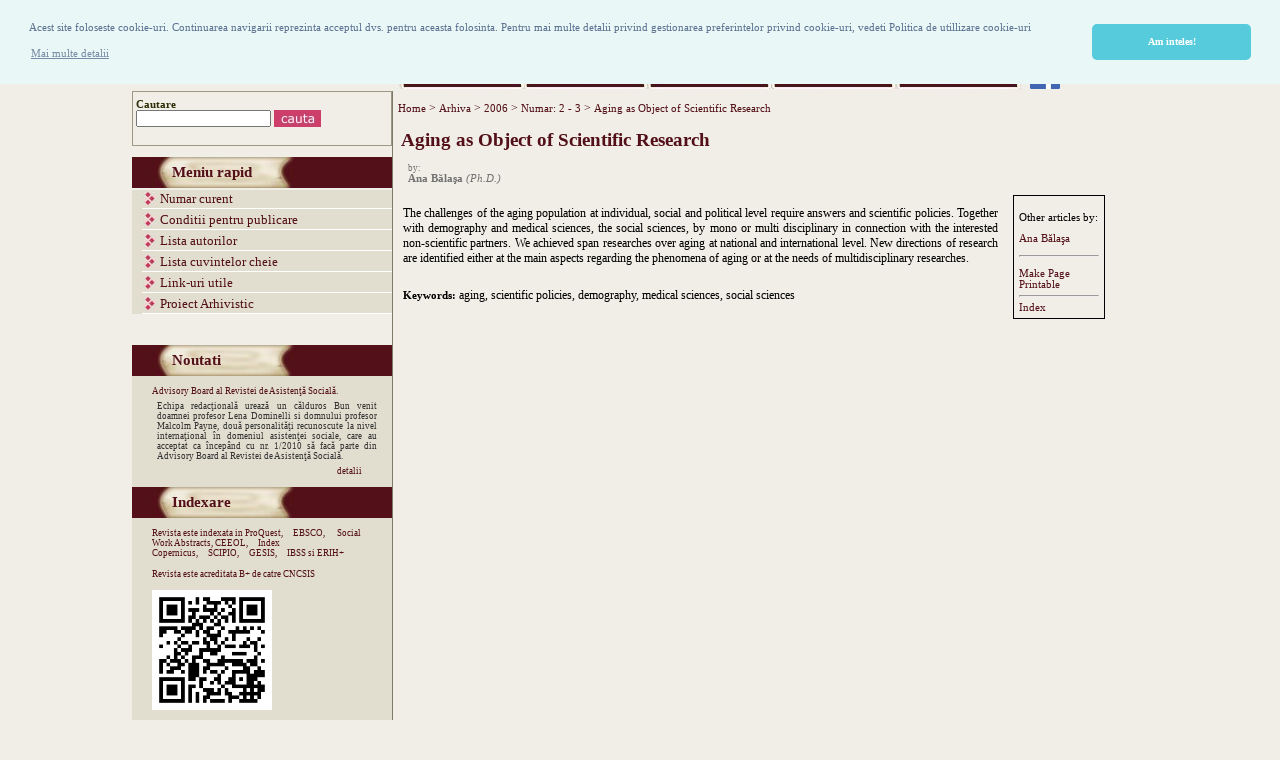

--- FILE ---
content_type: text/html; charset=utf-8
request_url: http://www.swreview.ro/index.pl/aging_as_object_of_scientific_research
body_size: 20248
content:
<meta http-equiv="X-UA-Compatible" content="IE=100">
        <!-- CLWeb 5.5.8 -->
        <html> <head>
                <title>Aging as Object of Scientific Research  - Revista de Asistenta Sociala</title>
        <style>

* { 
font-family:Verdana; 
font-size: 8pt; 
}


.copyright {
 font-family:Verdana; 
 background-color:#531019; 
 font-size:7pt; 
 color:#FFFFFF;  
 margin-top:30px;
 margin-bottom:30px;
 padding-left:45px;
}
 .verticalMenu {
padding:0; 
margin:0; 
list-style-type:none; 
margin-top:2px; 
padding-left:5px;
margin-bottom:20px; 
border-bottom-width:1px; 
background-color:#e1ddcf; 
}
.verticalMenu li {
padding-bottom:1px; 
color:#531019; 
padding-top:1px; 
font-family:Verdana; 
font-size:10pt;
border-bottom-style:solid;  
border-bottom-width:1px; 
border-bottom-color:#FFFFFF;  
margin-bottom:2px; 
list-style-type:none;
margin-left:5px;
} 
.verticalMenu li a { 
background-image: url(/uploads_ro/images/495/steluta.jpg); 
background-position:left; 
background-repeat: no-repeat; 
padding-left:18px;
font-family:Verdana; 
font-size:10pt; 
text-decoration:none; 
color:#531019; 
background-color:#e1ddcf;
margin-left:0px;
}
.menu {
font-family:Verdana; 
font-size:12pt;
color: #FFFFFF; 
font-style:bold; 
background-color:#f0eee;
background-image:url(/uploads_ro/images/491/bara1.jpg);  
margin-left:20px;
background-repeat: repeat-x;
margin-top:0px;
padding-top:8px; 
padding-bottom:8px;
}
.menu li {
font-family:Verdana; 
font-size:10pt;  
color: #FFFFFF; 
display:inline;
padding-left:5px; 
padding-right:5px;
font-weight:bold; 
padding-top:8px; 
padding-bottom:8px;
}
.menu li a {
font-family:Verdana; 
font-size:10pt; 
color: #FFFFFF; 
text-decoration:none; 
padding-left:5px; 
padding-right:5px;
padding-top:8px; 
padding-bottom:8px;
}
.content { 
font-family:Verdana; 
font-size: 8pt; 
margin-left:20px;
margin-right:20px;
margin-bottom:20px; 
color:#000000; 
text-align:justify; 
padding-bottom: 5px;
padding-left: 5px;
padding-right: 5px;
padding-top: 0px; 
}
.content a { 
font-family:Verdana; 
font-size:8pt; 
color:#531019; 
text-decoration:underline;
}

.content H1 {
font-size:14pt; 
color:#531019;
}
.details {
font-family:Verdana; 
font-size:7pt; 
padding-right:10px; 
color:#531019; 
background-color:#e1ddcf; 
padding-left:20px; 
padding-top:10px; 
padding-bottom:10px;
}
.details a {
font-family:Verdana; 
font-size:7pt; 
padding-right:10px; 
color:#531019; 
text-decoration:none; 
background-color:#e1ddcf;
}
.nou { 
background-image:url(/uploads_ro/images/496/nou.jpg); 
background-repeat:no-repeat; 
background-position:center;
font-family:Verdana; 
font-size:11pt; 
padding-left:40px; 
color:#531019; 
font-weight:bold; }
.caut { 
border-color:#9c9884; 
border-style:solid; 
border-width:1px; 
font-family:Verdana; 
font-size:8pt; 
color:#2d2e09;
font-weight:bold; 
padding-left:3px;
padding-top:7px;
padding-right:3px;
padding-bottom:7px;}
.caut a{ 
background-image:url(/uploads_ro/images/504/caut.jpg);  
background-repeat:no-repeat; 
background-position:center; 
font-family:Verdana; 
font-size:8pt; 
padding-left:5px; 
color:#FFFFFF;
text-decoration:none; 
padding-right:5px; 
padding-bottom:5px; 
padding-top:5px;}

.buton{ 
background-image:url(/uploads_ro/images/492/buton.gif); 
background-repeat:no-repeat;
height:31px; float:left; 
width:100px;
font-family:Verdana; 
font-size:7pt;  
color: #FFFFFF; 
padding-left:15px;
padding-right:15px;
text-align:center;
padding-top:5px;
margin-left:5px;
font-weight:bold; 
}
.buton a{ 
font-family:Verdana; 
font-size:7pt;  
color: #FFFFFF; 
padding-left:14px;
padding-right:14px;
text-align:center;
padding-top:5px;
margin-left:5px;
font-weight:bold; 
text-decoration:none;
}
.bara { 
padding-top:10px; 
padding-bottom:20px;
border-left-color:#7e7a64; 
border-left-style:solid; 
border-left-width:1px; 
}
.headnews {
 font-family:Verdana; 
 background-color:#531019; 
 font-size:10pt; 
 color:#FFFFFF;  
 margin-top:5px;
 margin-bottom:5px;
 padding-left:15px;
}

.moreNews{
float:right;
font-family:Verdana; 
font-size:9pt; 
text-align:justify;
color:#531019; 
}

.moreNews a{
margin-right:10px;
float:right;
text-decoration:none;
color:#531019; 
}
.fpabstract {
font-family:Verdana; 
font-size: 7pt; 
color:#333333; 
text-align:justify; 
padding-bottom: 5px; 
padding-left: 5px; 
padding-right: 5px; 
padding-top: 5px; 
}
.tableData {font-family:Verdana; 
font-size: 8pt; 
margin-left:20px; margin-right:20px; margin-bottom:20px; 
color:#737373; 
text-align:justify; 
padding-bottom: 5px; padding-left: 5px; padding-right: 5px; padding-top: 0px; 
}
.tableData a { font-family:Verdana; 
font-size:8pt; 
color:#585353;  
text-decoration:underline;}

.lb { 
padding:0;
margin-top:6px;
float:right;
}


a {color:#531019;
}

h1 {color:#166605;}

.verticalbm {background-image:url(); background-repeat:repeat-y; background-position:left;}
.Verticalmenu2 { color:#393939; font-family: Lucida Sans Unicode, Trebuchet MS, sans-serif; font-size:12pt; padding-top:25px; padding-left:25px; margin:0;}
.Verticalmenu2 li { border-bottom-style:dotted; border-bottom-color:#8b8b8b; border-bottom-width:thin; background-color: color:#393939; font-family: Lucida Sans Unicode, Trebuchet MS, sans-serif; font-size:12pt; list-style-type:none; margin-left:35px;font-weight:bold; margin-right:35px; padding-bottom:2px; padding-top:2px;}
.Verticalmenu2 li a { color: #393939; font-family: Georgia, Times New Roman, Times, serif, New York; font-size:12pt; text-decoration:none;}

.crumbtrail { color: #531019; font-family: Verdana; font-size:9pt;}

.crumbtrail a { color: #531019; font-family: Verdana; font-size:9pt; text-decoration:none;}


.menu {color:#6f6f6f; font-family:Verdana, Arial, Helvetica, sans-serif; font-size:8pt; margin-left:20px; padding-left:20px;margin-right:30px;  padding-right:45px; }
.menu1 {color:#6f6f6f; font-family:Verdana, Arial, Helvetica, sans-serif; font-size:8pt; margin-left:20px; padding-left:43px; }
.menu a { color:#6f6f6f; font-family:Verdana, Arial, Helvetica, sans-serif; font-size:8pt; text-decoration:none;}
.menu li { color:#6f6f6f; font-family:Verdana, Arial, Helvetica, sans-serif; list-style-type:none; display:inline;}

.content1 h1{ font-family:Verdana, Arial, Helvetica, sans-serif;  color:#531019;font-size:16pt; padding-top:25px; }

.content1 {font-family:Verdana, Arial, Helvetica, sans-serif; color:#333333; font-size:9pt; margin-right:15px; text-align:justify;
margin-left:15px;
}

.textart { font-family:Verdana, Arial, Helvetica, sans-serif; color:#333333; font-size:9pt; margin-right:15px; padding-right:15px;}

.mainmenu ul {
padding:0;
}


.mainmenu ul li {
padding-left:20px;
background-image:url();
background-repeat:no-repeat;
}



.autors {font-family:Verdana; font-size:7pt; color:#737373; text-align:justify; margin:0; padding-left:10px;}

.autors li { list-style-type:none;}

.autors li a {font-family:Verdana; font-size:7pt; color:#737373; text-decoration:none; }


.artsynlist {
width:640px;
font-family:Verdana; 
font-size:9pt; 
text-align:justify;
}

.artsynlist a {
text-decoration:none;
color:#531019;
}

.tlink{
margin-right:10px;
padding-left:20px;
font-family:Verdana; 
font-size:9pt; 
text-align:justify;
}

.tlink a{
margin-right:10px;
padding-left:20px;
text-decoration:none;
}

.ainfo {
font-family:Verdana; 
font-size:8pt; 
border-style:solid;
border-width:1px;
border-color:color:#737373;  
width:80px; 
padding:5px;
margin-left:10px;
text-align:justify
}

.ainfo a {font-family:Verdana; font-size:8pt; text-decoration:none;
color:#531019;
}

.crumb {
font-family:Verdana;
font-size:8pt;
margin-top:5px;
}

.crumb a {
font-family:Verdana;
font-size:8pt;
text-decoration:none;

}

.crumb a:visited {
font-family:Verdana;
font-size:8pt;
text-decoration:none;
}

.crumb a:hover {
font-family:Verdana;
font-size:8pt;
text-decoration:none;
}

.acontent { 
font-family:Verdana; 
font-size: 9pt; 
color:#000000; 
text-align:justify; 
padding-bottom: 5px;
padding-left: 5px;
padding-right: 5px;
padding-top: 0px; 
}

.acontent li { font-family:Verdana; font-size:9pt;
}

.acontent H1 {font-size:14pt; 
color:#531019;
}

.acontent H2 {font-size:9pt; color:#737373;
}


.hmenu { color:#ffffdc; font-family: Lucida Sans Unicode, Trebuchet MS, sans-serif; font-size:10pt; padding-top:25px; padding-left:25px; margin:0;display:inline}

.hmenu li { font-family: Lucida Sans Unicode, Trebuchet MS, sans-serif; font-size:10pt; list-style-type:none; margin-left:10px;font-weight:bold; margin-right:10px; padding-bottom:2px; padding-top:2px;display:inline}

.hmenu li a { color:#ffffdc; font-family: Georgia, Times New Roman, Times, serif, New York; font-size:10pt; text-decoration:none;}


</style>
<script type="text/javascript">
function popop(url,x,y,name,caption,content,sb,rs,st,lt,tb) {
     var win = null;
     var centerwidth=(screen.width/2)-(x/2);
     var centerheight=(screen.height/2)-(y/2);
     var scrollbarstext = 'scrollbars = yes,';
     var resizabletext = 'resizable = yes,';
     var statustext = 'status = no,';
     var locationtext = 'location = no,';
     var toolbartext = 'toolbar = no,';
     var features = '';
     if (sb == 1){
       scrollbarstext = 'scrollbars = yes,'
     }
     if (rs == 1){
       resizabletext = 'resizable = yes,'
     }
     if (st == 1){
         statustext = 'status = yes,'
     }
     if (lt == 1){
         locationtext = 'location = yes,'
     }
     if (tb == 1){
         toolbartext = 'toolbar = yes,'
     }
     features = scrollbarstext+resizabletext+statustext;
     features = features + locationtext+toolbartext;
     features = features + 'width = '+x+',height = '+y;
     features = features + ',top = ' + centerheight;
     features = features + ',left = ' + centerwidth;
     win = window.open("", name, features);
    win.document.writeln('<html> <head> <title>Revista de Asistenta Sociala<\/title><style>a {text-decoration:none;color:white;font-size:10pt;} body {background-color: #000000;}<\/style><\/head> <body bgcolor=\"white\"> <center>');
win.document.writeln('<img src=' + url + ' border="1"   onClick=\"top.window.close()\"' + '>');
win.document.writeln('<p style="color:#FFFFFF; font-size:10pt;">' + caption + '</p>');
win.document.writeln('<p>' + content + '</p>');
win.document.writeln('<br><a href=\"#\"  onClick=\"top.window.close()\"' + '>Inchide<\/a>');
win.document.writeln('<\/center> <\/body> <\/html>');
}


function closeIt(){
if (!win.closed)
setTimeout("myWin.self.close()",10000)//adjust timing
}
</script>

<link rel="stylesheet" type="text/css" href="//cdnjs.cloudflare.com/ajax/libs/cookieconsent2/3.0.3/cookieconsent.min.css" />
<script src="//cdnjs.cloudflare.com/ajax/libs/cookieconsent2/3.0.3/cookieconsent.min.js"></script>
<script>
window.addEventListener("load", function(){
window.cookieconsent.initialise({
  "palette": {
    "popup": {
      "background": "#eaf7f7",
      "text": "#5c7291"
    },
    "button": {
      "background": "#56cbdb",
      "text": "#ffffff"
    }
  },
  "theme": "classic",
  "position": "top",
  "content": {
    "message": "Acest site foloseste cookie-uri. Continuarea navigarii reprezinta acceptul dvs. pentru aceasta folosinta. Pentru mai multe detalii privind gestionarea preferintelor privind cookie-uri, vedeti Politica de utillizare cookie-uri",
    "dismiss": "Am inteles!",
    "link": "Mai multe detalii",
    "href": "http://swreview.ro/politica-cookie-uri"
  }
})});
</script>

		<script>
			function getCLWebProperty (propName) {
				var props = new Array();
				props["extrasURL"] = "/extras_ro";
				props["pageURL"] = "/index.pl/aging_as_object_of_scientific_research";
				return props[propName];
			}
		</script>
		<meta http-equiv="Keywords" name="Keywords" content="Aging as Object of Scientific Research , Revista de Asistenta Sociala" />
                <meta http-equiv="Content-Type"
                content="text/html; charset=utf-8" />
                <link rel="icon" href="/extras_ro/favicon.ico" type="image/ico" />
                <link rel="SHORTCUT ICON" href="/extras_ro/favicon.ico" />
        </head>
        

<body bgcolor="f0eee6">
<table width="1016" border="0" cellspacing="0" cellpadding="0" align="center" bgcolor="#f0eee6">
  <tr>
    <td colspan="2" valign="middle" class="copyright" height="50px">
<div style="text-align:center; font-family:Verdana; font-size:24pt;">
Revista de Asisten&#355;&#259; Social&#259;<br>
</div>
<!--<img src="/uploads_ro/images/501/headerro.jpg" width="1016" height="152">--></td>
  </tr>
  <tr>
    <td valign="top" height="32">&nbsp;</td>
    <td  width="705" height="32" valign="top">
<img src="/uploads_ro/images/506/baranr.jpg"  height="31" border="0" usemap="#Map" /> <A href="https://www.facebook.com/Revista-de-Asisten%C8%9B%C4%83-Social%C4%83-258857574801054/" target="_blank"><img src="/uploads_ro/images/519/f-ogo_RGB_HEX-58.png" height="30" ></a><div class="lb">&nbsp;</div></td>
  </tr>
  <tr>
    <td valign="top"><table width="260" border="0" cellspacing="0" cellpadding="0" align="center">
      <tr>
        <td class="caut" width="260" height="19">Cautare <form><input type="hidden" name="op" value="search"><INPUT type="text" name="atLeastOne" size="20" align="bottom" class="input" >&nbsp;<Input type="image" src="/uploads_ro/images/493/caut.jpg" style="vertical-align:top"></form></td>
      </tr>
      <tr>
        <td height="2" >&nbsp;</td>
      </tr>
      <tr>
        <td width="260" height="31"  class="nou">Meniu rapid</td>
      </tr>
      <tr>
        <td ><ul class="verticalMenu">
          <li><a href="/index.pl/numar_curent_ro">Numar curent</a></li>
          <li><a href="/index.pl/conditii_de_publicare_ro">Conditii pentru publicare</a> </li>
          <li><a href="/index.pl/aindex_ro">Lista autorilor</a></li>
          <li><a href="/index.pl/kindex_ro">Lista cuvintelor cheie</a></li>
          <li><a href="/index.pl/links_ro">Link-uri utile </a></li>
<li><a href="/index.pl/social_work_archival_project_ro">Proiect Arhivistic  </a></li>
        </ul></td>
      </tr>
      <tr>
        <td height="2" >&nbsp;</td>
      </tr>
      <tr>
        <td width="260" height="31" class="nou">Noutati</td>
      </tr>
      <tr>
        <td width="260" class="details"> 
<div class="submissiontitle">
<a href="http://www.swreview.ro/index.pl/news_ro?wid=859&func=viewSubmission&sid=1033">
Advisory Board al Revistei de Asistenţă Socială.
</a>
</div>
<div class="fpabstract">
Echipa redacţională urează un călduros Bun venit doamnei profesor Lena Dominelli si domnului profesor Malcolm Payne, două personalităţi recunoscute la nivel internaţional în domeniul asistenţei sociale, care au acceptat ca începând cu nr. 1/2010 să facă parte din Advisory Board al Revistei de Asistenţă Socială.
<div class="clear"></div>
</div>
<div class="clear"></div>
<span class="morenews"><a href="http://www.swreview.ro/index.pl/news_ro?wid=859&func=viewSubmission&sid=1033">detalii</a></span>
<br></td>
      </tr>
<tr>
        <td width="260" height="31" class="nou">Indexare</td>
      </tr>
      <tr>
        <td width="260" class="details"> Revista este indexata in <a href="http://proquest.com/tls/servlet/ListForward?productID=604&productName=ProQuest+Social+Science+Journals&format=formatHTML&IDString=604&all=all&combined=combined&issn=issn&ft=ft&prflag=prflag&tg=tg&pmid=pmid&aimg=aimg&dtlinfo=dtlinfo&img=img&cit=cit&abs=abs&lh_opt=lh_all" target="_blank">ProQuest,</a><a href="http://www.ebscohost.com/titleLists/sih-coverage.htm" target="_blank">EBSCO,</a> Social Work Abstracts,  <a href="http://www.ceeol.com/" target="_blank">CEEOL,</a><a href="http://journals.indexcopernicus.com/karta.php?action=masterlist&id=5836" target="_blank">Index Copernicus,</a><a href="http://www.scipio.ro/web/revista-de-asistenta-sociala" target="_blank">SCIPIO,</a><a href="http://www.gesis.org/knowledgebase/journals/index.asp?stock=journals&select=Romania&slice=5&q=29246#29246" target="_blank">GESIS,</a>IBSS si ERIH+
<br><br>
Revista este acreditata <a href="http://www.cncsis.ro/userfiles/file/CENAPOSS/etapa16.pdf" target=_blank">B+ de catre CNCSIS</a>
<br><br>

<img src="/uploads_ro/images/517/qrcode.png" align="center" width="120">
</td>
      </tr>

    </table></td>
    <td  valign="top" class="bara">


<table cellpadding="0" cellspacing="0" border="0" width="100%">
<tr>
<td valign="top" class="content"><span class="crumb"><span class="crumbTrail"><a class="crumbTrail" href="http://www.swreview.ro/index.pl/home_ro">Home</a> &gt; <a class="crumbTrail" href="http://www.swreview.ro/index.pl/archive_ro">Arhiva</a> &gt; <a class="crumbTrail" href="http://www.swreview.ro/index.pl/arhiva_2006_ro">2006</a> &gt; <a class="crumbTrail" href="http://www.swreview.ro/index.pl/numar_2_3_2006">Numar: 2 - 3</a> &gt; <a class="crumbTrail" href="http://www.swreview.ro/index.pl/aging_as_object_of_scientific_research">Aging as Object of Scientific Research </a></span></span><div class="wobject"><div class="wobjectRLArticle" id="wobjectId769"><a name="769"></a><h1><i><font color="#8d8d8d">&nbsp;</i></font>Aging as Object of Scientific Research </font></h1>
<ul class="autors"> by: 

<li><b>Ana Bălaşa </b><i>(Ph.D.)</i></li>
 
</ul>
<br>

<table width="95%" border="0" cellpadding="0" cellspacing="0"><tr>
<td valign="top" width="100%">
<div class="acontent">






  <br>
The challenges of the aging population at individual, social and political level require answers and scientific policies. Together with demography and medical sciences, the social sciences, by mono or multi disciplinary in connection with the interested non-scientific partners. We achieved span researches over aging at national and international level. New directions of research are identified either at the main aspects regarding the phenomena of aging or at the needs of multidisciplinary researches. <br>



<br><br>

<b> Keywords:</b> aging, scientific policies, demography, medical sciences, social sciences



















</td>

<td  valign="top" align="right">

<div class="ainfo" >
<p></p>
Other articles by:

<p><a href="http://www.swreview.ro/index.pl/aging_as_object_of_scientific_research?op=aartlist&aid=393">Ana Bălaşa</a></p>


<p><hr></p>

<a href="?makePrintable=1">Make Page<br>Printable</a>
<hr>
<a href="/index.pl/numar_2_3_2006">Index </a>
</div>
</td></tr></table></div></div>

</td>
</tr>
</table>




</td>
  </tr>
  <tr>
    <td colspan="2"  height="40px"><table width="100%" border="0" cellspacing="0" cellpadding="0" class="copyright" height="40px">
        <tr>
          <td width="90%">Toate drepturile rezervate Revista de Asistenta Sociala. <span style="float:right; margin-right:2px;">3071</span></td>
          <td width="10%"></td>
        </tr>
      </table></td>
  </tr>
</table>
<map name="Map" id="Map"><area shape="rect" coords="48,9,91,23" href="/index.pl/home_ro" /><area shape="rect" coords="140,9,241,22" href="/index.pl/about_us_ro" /><area shape="rect" coords="290,10,351,24" href="/index.pl/redactia_ro" /><area shape="rect" coords="414,8,462,23" href="/index.pl/archive_ro" /><area shape="rect" coords="535,9,594,23" href="/index.pl/contact_ro" /></map>

<script type="text/javascript">

  var _gaq = _gaq || [];
  _gaq.push(['_setAccount', 'UA-16950771-1']);
  _gaq.push(['_trackPageview']);

  (function() {
    var ga = document.createElement('script'); ga.type = 'text/javascript'; ga.async = true;
    ga.src = ('https:' == document.location.protocol ? 'https://ssl' : 'http://www') + '.google-analytics.com/ga.js';
    var s = document.getElementsByTagName('script')[0]; s.parentNode.insertBefore(ga, s);
  })();

</script>
</body> </html>